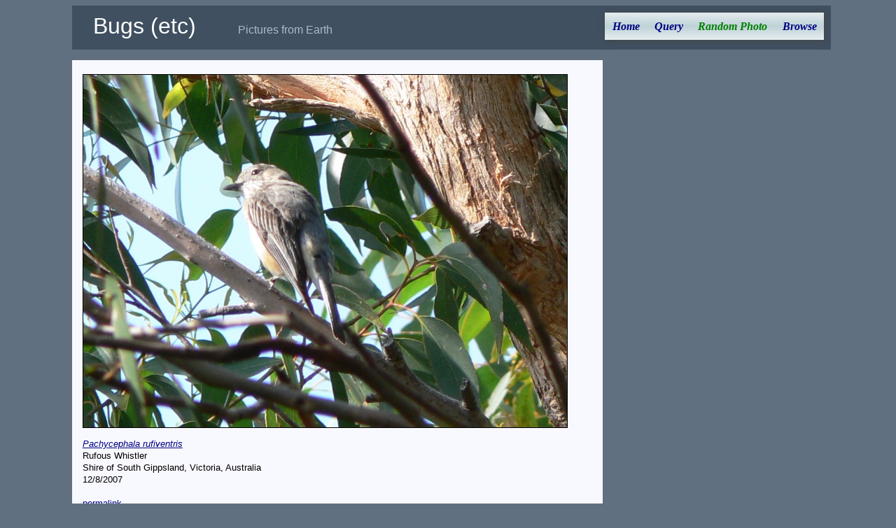

--- FILE ---
content_type: text/html; charset=utf-8
request_url: https://xpda.com/bugs/pic.aspx?fname=P1200974b.jpg
body_size: 3762
content:


<!DOCTYPE html>

<html>
<head id="Head1"><meta charset="utf-8" /><meta name="viewport" content="initial-scale=1.0" /><title>
	Random Photos
</title><link rel="Stylesheet" href="main.css" />

  <script>
    function setCurrentMenuPage(id) {
      document.getElementById(id).style.color = "green";
    }
  </script>

  <style>
    .flex {
      display: flex;
      flex-flow: row wrap;
      align-items: flex-start;
      justify-content: flex-start;
    }

      .flex > div {
        border: 0px #788890 solid;
        padding: 0px;
        width: 300px;
      }

    .imgbox {
      display: grid;
      height: 100%;
    }

    .rphoto {
      border: black solid 1px;
      max-width: 100%;
      max-height: 70vh;
      margin: 10px auto;
    }
  </style>

<!-- analytics -->
<script>
  (function (i, s, o, g, r, a, m) {
    i['GoogleAnalyticsObject'] = r; i[r] = i[r] || function () {
      (i[r].q = i[r].q || []).push(arguments)
    }, i[r].l = 1 * new Date(); a = s.createElement(o),
    m = s.getElementsByTagName(o)[0]; a.async = 1; a.src = g; m.parentNode.insertBefore(a, m)
  })(window, document, 'script', 'https://www.google-analytics.com/analytics.js', 'ga');
  ga('create', 'UA-494460-1', 'auto');
  ga('send', 'pageview');
</script>
<!-- end analytics -->

</head>

<body onload="setCurrentMenuPage('photox')">
  <div class="content">
    <div class="header">
      <span class="jtitle">Bugs (etc)</span><span class="jdescription">Pictures from Earth</span>
      <ul id="nav">
        <li><a href="default.aspx" id="home">Home</a></li>
        <li><a href="query.aspx" id="query">Query</a></li>
        <li><a href="pic.aspx" id="photox">Random Photo</a></li>
        <li><a href="browse.aspx" id="browse">Browse</a></li>
      </ul>
    </div>

    <div class="main">
      <form method="post" action="./pic.aspx?fname=P1200974b.jpg" id="form2">
<div class="aspNetHidden">
<input type="hidden" name="__VIEWSTATE" id="__VIEWSTATE" value="HknmHuiUFBwwp+zCjYo7c/xrmGi/[base64]/Zv77Juthp3m023bfH2En4D98UEdr5BvWZDtQstxVjWhziz1k/zhOW9jXYhi4mpAExLcUa3WzpIr5MQUWt1/2kAYP+EJe7Lb02QIvWXjuQLcZRq+c62zPqduMyEBFuscBA6XjeKa9/EPQjq/Q4UFKAuenfRk695L0lhHg+lQyNHg+8uBLo+k9JwdW2yhcbYiX9JfieavZxM0KTIN0shv3oCn7TcZ90plGzC/KhdI5pRfwUSylehXJBOg05ITr8AWkV8GnOWvME/EFVyJjLxxMVI8V8LTnWG8h6PokweKZLTErs73DVRZPB40mlrunL/x9IhGYsnvPBgBvRDMr4cUQM4MEvvQMh13B7gt5eoWvKclh5XGhwa/D51jaQ8kBft4UlVczh6+KhzOVBvunUeb+FzNUAgxtbmndWntByA/ychD4I=" />
</div>

<div class="aspNetHidden">

	<input type="hidden" name="__VIEWSTATEGENERATOR" id="__VIEWSTATEGENERATOR" value="42E687E4" />
	<input type="hidden" name="__EVENTVALIDATION" id="__EVENTVALIDATION" value="aW4MBFrT0HIWTDBWNX28GzcPjb+DQZlBEfMIohUQapJiFvm3J1ssCwL4Nr/6evlovbkPKLmLsleQ5rSNXOuqF1YX/lrgz/N1t7qUlIpfTMjBBHQ/OUBeBM6ORCCdrkFG" />
</div>
        <div class="imgbox">
          <div id="showpic"><a href="images/P1200974b.jpg"><img src="images/P1200974b.jpg" alt="P1200974b.jpg" class=rphoto></a></div>

          <div class="flex">
            <div id="rcaption"><div class="caption">
<i><a href="imagesets.aspx?tid=234987">Pachycephala rufiventris</a></i><br>Rufous Whistler<br>Shire of South Gippsland, Victoria, Australia<br>12/8/2007
</div><br><a href="http://xpda.com/bugs/pic.aspx?fname=P1200974b.jpg">permalink</a></div>
            <div>
              <input type="submit" name="cmdNext" value="Next Random Photo" id="cmdNext" class="hidden" /></div>
          </div>

          <div id="message"></div>
          <br>
        </div>
      </form>
    </div>
  </div>
</body>
</html>
